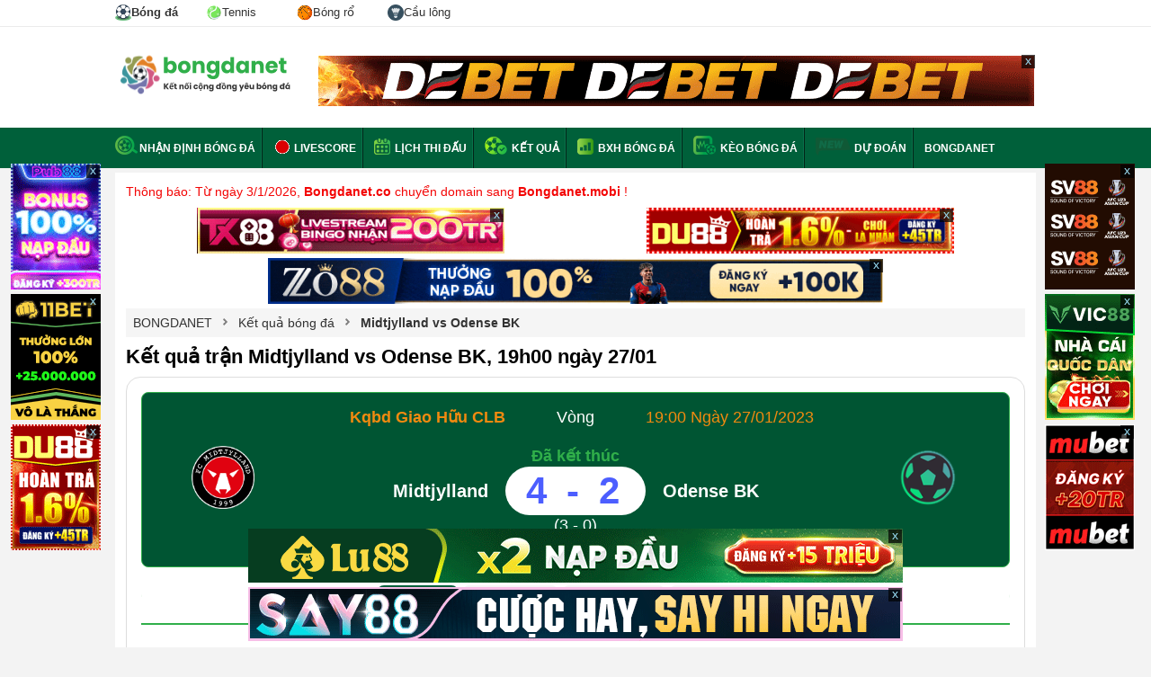

--- FILE ---
content_type: text/html; charset=UTF-8
request_url: https://bongdanet.mobi/ket-qua/midtjylland-vs-odense-bk-247363437
body_size: 11587
content:

<!DOCTYPE html>
<html lang="vi">

<head>
    <html xmlns="http://www.w3.org/1999/xhtml" lang="vi-VN">

    <head itemscope="" itemtype="http://schema.org/WebPage">
        <link rel="icon" href="/favicon.ico">
        <meta charset="UTF-8" />
        <meta content="width=device-width, initial-scale=1.0" name="viewport" />
        <title>Kết quả trận Midtjylland vs Odense BK, 19h00 ngày 27/01</title>
        <meta charset="UTF-8" />
        <meta name="description" content="Kết quả trận Midtjylland vs Odense BK hôm nay lúc 19h00 ngày 27/01 mới nhất.
         Cập nhật tỷ số bóng đá, diễn biến trận Midtjylland vs Odense BK tại Giao hữu CLB 2023 chính xác" />
        <meta name="keywords" content="kết quả Midtjylland vs Odense BK, tỷ số Midtjylland vs Odense BK, diễn biến Midtjylland vs Odense BK, kết quả bóng đá, kèo bóng đá" />
        <meta name="news_keywords" content="kết quả Midtjylland vs Odense BK, tỷ số Midtjylland vs Odense BK, diễn biến Midtjylland vs Odense BK, kết quả bóng đá, kèo bóng đá" />
		<meta name='dmca-site-verification' content='Ukk5YTB2amE3Rks1LzF6Ly9zMVJidz090' />
        <meta name="web1s" content="GkoyZnLQYSxWbpsZ0yYw" />
                    <link rel="canonical" href="https://bongdanet.mobi/ket-qua/midtjylland-vs-odense-bk-247363437" />
        
        
        
        
                    <meta name="robots" content="noindex, nofollow" />
            <meta name="Googlebot-News" content="noindex, nofollow" />
                <meta http-equiv="content-type" content="text/html;charset=UTF-8" />
        <meta http-equiv="content-language" content="vi" />
        <meta http-equiv="Cache-control" content="Public" />
        <meta http-equiv="X-UA-Compatible" content="IE=edge">
        <meta http-equiv="pragma" content="no-cache" />

        <!--Facebook-->
        <meta property="og:locale" content="vi_VN" />
        <meta property="og:site_name" content="bongdanet.mobi" />
        <meta property="og:title" content="" />
        <meta property="og:description" content="Kết quả trận Midtjylland vs Odense BK hôm nay lúc 19h00 ngày 27/01 mới nhất.
         Cập nhật tỷ số bóng đá, diễn biến trận Midtjylland vs Odense BK tại Giao hữu CLB 2023 chính xác" />
        <meta property="og:url" content="https://bongdanet.mobi/ket-qua/midtjylland-vs-odense-bk-247363437" />
        <meta property="og:image" content="" />
                <meta property="og:type" content="article" />
        <meta property="fb:app_id" content="462840048080852" />
        <meta property="fb:pages" content="224822495080927" />
                <link rel="shortcut icon" type="image/png" href="/themes/default/images/favicon.ico">
        <link rel="apple-touch-icon" href="/themes/default/images/apple-touch-icon.png" />
        <link rel="apple-touch-icon" sizes="57x57" href="/themes/default/images/apple-touch-icon-57x57.png" />
        <link rel="apple-touch-icon" sizes="72x72" href="/themes/default/images/apple-touch-icon-72x72.png" />
        <link rel="apple-touch-icon" sizes="76x76" href="/themes/default/images/apple-touch-icon-76x76.png" />
        <link rel="apple-touch-icon" sizes="114x114" href="/themes/default/images/apple-touch-icon-114x114.png" />
        <link rel="apple-touch-icon" sizes="120x120" href="/themes/default/images/apple-touch-icon-120x120.png" />
        <link rel="apple-touch-icon" sizes="144x144" href="/themes/default/images/apple-touch-icon-144x144.png" />
        <link rel="apple-touch-icon" sizes="152x152" href="/themes/default/images/apple-touch-icon-152x152.png" />
        <link rel="apple-touch-icon" sizes="180x180" href="/themes/default/images/apple-touch-icon-180x180.png" />

        <link rel="dns-prefetch" href="https://pagead2.googlesyndication.com">
        <link rel="dns-prefetch" href="https://gi-js.genieessp.com">
        <link rel="dns-prefetch" href="https://static.amcdn.vn">
        <link rel="dns-prefetch" href="https://media1.admicro.vn">
        <link rel="dns-prefetch" href="https://connect.facebook.net">
        <link rel="dns-prefetch" href="https://sb.scorecardresearch.com">
        <link rel="dns-prefetch" href="https://securepubads.g.doubleclick.net">
        <link rel="dns-prefetch" href="https://partner.googleadservices.com">
        <link rel="dns-prefetch" href="https://adservice.google.com.vn">
        <link rel="dns-prefetch" href="https://www.googletagservices.com">
        <link rel="dns-prefetch" href="https://securepubads.g.doubleclick.net">
        <link rel="dns-prefetch" href="https://www.google-analytics.com">
        <link rel="dns-prefetch" href="https://adservice.google.com.vn">
        <link rel="dns-prefetch" href="https://adservice.google.com">
        <link rel="dns-prefetch" href="https://s.adroll.com">

        <meta name="csrf-param" content="_csrf">
<meta name="csrf-token" content="VqSdXyNgqporAYpwgwPyVAXlKTmjdX-8xapIdf0lqkks1agGWi_krVFY2x3veYI4MJVLVsIRBdKS9R1GkxfOGQ==">
        <script type="text/javascript">
            var WAP_HOST_PATH = "/";
            var YII_CSRF_TOKEN = "VqSdXyNgqporAYpwgwPyVAXlKTmjdX-8xapIdf0lqkks1agGWi_krVFY2x3veYI4MJVLVsIRBdKS9R1GkxfOGQ==";
            var YII_CSRF_TOKEN_NAME = "_csrf";
        </script>

        
        <script type="application/ld+json">
			[{
			"@context": "http://schema.org",
			"@type" : "Organization",
			"name": "Bóng Đá NET",
			"url" : "https://bongdanet.mobi/",
			"logo"	: "https://bongdanet.mobi/img/bongdanet-logo.svg",
			"contactPoint": [
			{
			"@type": "ContactPoint",
			"telephone": "0816418617",
			"contactType": "customer service"
			}
			]
			},
			{
			"@context": "http://schema.org",
			"@type": "WebSite",
			"name": "bongdanet.mobi",
			"url": "https://bongdanet.mobi/",
			"sameAs": [
			"https://www.pinterest.com/bongdanetvietnam/",	
            "https://www.linkedin.com/in/bongdanet-mobi/",
			"https://twitter.com/bongdanetmobi",
			"https://note.com/bongdanet/",
			"https://www.twitch.tv/bongdanet_mobi/about",
			"https://bongdanetmobi.tumblr.com/",
			"https://www.flickr.com/people/bongdanetmobi/",
			"https://about.me/bongdanetmobi",
			"https://flipboard.com/@BongdaNET",
			"https://gab.com/bongdanet_mobi",
			"https://issuu.com/bongdanetmobi",
			"https://www.metooo.io/u/bongdanetmobi",
			"https://wakelet.com/@bongdanet",
			"https://sketchfab.com/bongdanetmobi",
			"https://band.us/band/89546242",
			"https://www.plurk.com/bongdanet_mobi",
			"https://gfycat.com/@bongdanetmobi",
			"http://uid.me/bongdanet",
			"https://bongdanetmobi.contently.com/",
			"https://folkd.com/user/bongdanetmobi",
			"https://linktr.ee/bongdanetmobi",
			"https://gitlab.pasteur.fr/bongdanetmobi",
			"https://dribbble.com/bongdanetmobi/about",
			"https://qiita.com/bongdanet"
			]
			},
			{
			"@context": "https://schema.org",
			"@type": "LocalBusiness",
			"name": "Bóng Đá NET - Kết nối cộng đồng yêu bóng đá",
			"image": "https://bongdanet.mobi/img/bongdanet-logo.svg",
			"@id": "https://bongdanet.mobi/",
			"url": "https://bongdanet.mobi/",
			"description":"Bóng đá NET - Bóng đá số dữ liệu. Bongdanet tỷ lệ, kết quả trực tuyến hôm nay mới nhất. Cập nhật data lịch thi đấu, nhận định, tỷ số, kèo trực tiếp bóng đá.",
			"telephone": "0816418617",
			"priceRange": "$$",
			"address": {
			"@type": "PostalAddress",
			"streetAddress": "454 Phan Huy Ích, Phường 12, Quận Gò Vấp, Thành phố Hồ Chí Minh",
			"addressLocality": "Thành Phố Hồ Chí Minh",
			"postalCode": "71420",
			"mainEntityOfPage":"https://goo.gl/maps/diUn4xvD1uMQZ7Bz8",
			"addressCountry": "VN"},
			"geo": {
			"@type": "GeoCoordinates",
			"latitude": 10.8430293,
			"longitude": 106.6372019
			},
			"openingHoursSpecification": {
			"@type": "OpeningHoursSpecification",
			"dayOfWeek": [
			"Monday",
			"Tuesday",
			"Wednesday",
			"Thursday",
			"Friday",
			"Saturday"
			],
			"opens": "00:00",
			"closes": "23:59"
			}
			}
			]
			</script>
               
        <!-- Global site tag (gtag.js) - Google Analytics -->
        <script async src="https://www.googletagmanager.com/gtag/js?id=UA-49332568-7"></script>
        <script>
            window.dataLayer = window.dataLayer || [];

            function gtag() {
                dataLayer.push(arguments);
            }
            gtag('js', new Date());

            gtag('config', 'UA-49332568-7');
        </script>
        <meta name="google-site-verification" content="o3WcyZk1lezJS6mm8nhV3xPvKPd8K5DYSSx1YVLZcCY" />
        <link href="/assets/936b168f/css/flags.css?v=1768363902" rel="stylesheet">
<link href="/assets/936b168f/css/style.css?v=1768363902" rel="stylesheet">
<link href="/assets/936b168f/css/custom.css?v=0.000482" rel="stylesheet">        <meta name="msvalidate.01" content="230699A792BC679E89AEAAB88AF4F14C" />
<meta name="p:domain_verify" content="94018375a1e59aa4ca6208a48b8197f2" />    </head>

<body cz-shortcut-listen="true" class="body-new">
        <div id="wapper-all-site">
        
<header id="header-pc">
    <div class="top-header">
        <div class="content-page">
            <div class="menu-header-tab">
                <a class="active" title="Bóng đá" href="/">
                    <img width="18" height="18px" src="/img/imenu-football.svg" alt="Bóng đá" />
                    <span>Bóng đá</span>
                </a>
                <a title="Tennis" href="/tennis">
                    <img width="18" height="18px" src="/img/imenu-tennis.svg" alt="Tennis" />
                    <span>Tennis</span>
                </a>
                <a title="Bóng rổ" href="/bong-ro">
                    <img width="18" height="18px" src="/img/imenu-basket.png" alt="Bóng rổ" />
                    <span>Bóng rổ</span>
                </a>
                <a title="Cầu lông" href="/cau-long">
                    <img width="18" height="18px" src="/img/imenu-bad.svg" alt="Cầu lông" />
                    <span>Cầu lông</span>
                </a>
            </div>
        </div>
    </div>
    <!--<div class="top-header">
        <div class="content-page">
            <ul class="list-page-top">
                <li class="first-page"><a href="/ket-qua-bong-da/ngoai-hang-anh"><span class="flag flag-gb"></span> Ngoại Hạng Anh</a></li>
                <li class="first-page"><a href="/ket-qua-bong-da/la-liga"><span class="flag flag-es"></span> La Liga</a></li>
                <li class="first-page"><a href="/ket-qua-bong-da/bundesliga"><span class="flag flag-de"></span> Bundesliga</a></li>
                <li class="first-page"><a href="/ket-qua-bong-da/cup-c1-chau-au"><span class="flag flag-european"></span> Cúp C1</a></li>
                <li class="first-page"><a href="/ket-qua-bong-da/cup-c2-chau-au"><span class="flag flag-european"></span> Cúp C2</a></li>
                <li class="first-page"><a href="/ket-qua-bong-da/v-league"><span class="flag flag-vn"></span> V-League</a></li>
            </ul>
            <div class="list-link-top-header" style="display: none;">
                <a class="link-text" href="#" rel="nofollow">Gửi bài nhanh</a>
                <span class="border-center-top">|</span>
                <a class="link-text" href="/dang-ky" rel="nofollow">Đăng ký</a>
                <span class="border-center-top">|</span>
                <a class="link-text" href="/dang-nhap" rel="nofollow">Đăng nhập</a>
                <span class="border-center-top">|</span>
                <a id="button_search" class="link-text search-icon" href="/tim-kiem.html?q=nhận%20định%20bóng%20đá" rel="nofollow">Tìm kiếm</a>
            </div>
        </div>
    </div> -->
    <div class="top-logo-header">
        <div class="content-page">
            <a href="/" class="logo" title="Báo bóng đá - Tin tức bóng đá hôm nay">
                <img src="/img/bongdanet-logo.svg" height="45" alt="Báo bóng đá - Tin tức bóng đá - Đọc báo bóng đá">
            </a>
            <div class="bg-top-header-right">
                        <div class="banner_ads-bdn" style="margin: 0 auto;overflow: hidden;text-align: center;width:800px;height:60px; " id="ads_banner_bdn_88">
            <div class="w-banner_ads-bd" style="display: inline-block;position: relative;margin: 0 auto;">
                <div class="banner_ads-bdn-button">
                    <span class="cbb" aria-hidden="true" onclick="$(this).parent().parent().hide()">
                        x
                    </span>
                </div>
                <div class="banner_ads-bdn-cofr" id="banner_ads-bdn-cofr88" style="width: 100%; height: 105px; position: absolute; color: rgb(4, 196, 255); cursor: pointer; font-size: 10px; font-weight: bold; z-index: 9999; background-color: rgb(255, 255, 255); text-align: center; display: none;">
                    <div style="width:100%;text-align:center; color:Black;">Bạn Muốn Tắt Quảng Cáo</div>
                    <button style="background-color:rgb(66,133,245);color: white;width: 100%;height: 30px;border-radius: 2px;border-style: none;margin: 10px auto;max-width: 200px;cursor: pointer;" onclick="$(this).parent().parent().parent().remove();">Có</button>
                    <button style="background-color:rgb(66,133,245);color: white;width: 100%;height: 30px;border-radius: 2px;border-style: none;margin: 0px auto;max-width: 200px;cursor: pointer;" onclick="$(this).parent().hide()">Không</button>
                </div>
                <a href="https://debet.me/?a=56555b936ee8c9394c2ff2bfacfb29f4&utm_source=bongdanetvn&utm_medium=pc-banner-a1-800x60&utm_campaign=cpd&utm_term=bong" target="_blank" rel="nofollow">
                    <img width="800" height="60" src="https://cdn.bongdanet.mobi/uploads/image/banner/debet_pc-banner-a1-800x60.gif" alt="Banner Bongdanet" class="img-adsBanner-bdn" style="max-width: 100%;width: auto;height: auto;vertical-align: top;" />
                </a>
            </div>
            <div class="clear"></div>
        </div>
                    </div>
        </div>
    </div>
</header>        <div class="menu-top-category">
    <div class="content-page">
        <ul class="list-menu-top">
            <li class="first-category">
                <a class="link-top" href="/nhan-dinh-bong-da">
                    <span class="sprite nhan-dinh"></span>Nhận định bóng đá
                </a>
            </li>
            <li>
                <a href="/livescore" class="link-top">
                    <span><img style="margin-bottom:-4px" alt="Livescore" alt="live score" src="/themes/default/images/live-score.gif"></span>
                    Livescore</a>
            </li>
            <li>
                <a href="/lich-thi-dau-bong-da" class="link-top"><span class="sprite calendar"></span> Lịch
                    thi đấu</a>
            </li>
            <li>
                <a href="/ket-qua-bong-da" class="link-top"><span class="sprite result"></span> Kết quả</a>
            </li>
            <li>
                <a href="/bang-xep-hang-bong-da" class="link-top"><span class="sprite standing"></span> BXH bóng đá</a>
            </li>
            <li>
                <a href="/keo-bong-da" class="link-top"><span class="sprite keo-bong-da"></span> Kèo bóng đá</a>
            </li>
            <li>
                <img class="blink_me" style="margin-bottom:-4px;height: 20px;" alt="Livescore 2023" src="/img/icons/new.svg">
                <a href="/sieu-may-tinh-du-doan-bong-da" class="link-top">Dự đoán</a>
            </li>
            <li>
                <a href="/" class="link-top">
                    BONGDANET
                </a>
            </li>
            <!-- <li class="dropdow-menu">
                <a href="#" class="link-top">Bóng đá</a>
                <ul class="child-menu">
                    <li class="active">
                        <a href="/">
                            <img width="18" height="18px" src="/img/imenu-football.svg" alt="Bóng đá" />
                            Bóng đá
                        </a>
                    </li>
                    <li >
                        <a href="/tennis/index">
                            <img width="18" height="18px" src="/img/imenu-tennis.svg" alt="tennis" />
                            Tennis
                        </a>
                    </li>
                    <li >
                        <a href="/basket/index">
                            <img width="18" height="18px" src="/img/imenu-basket.png" alt="Bóng rổ" />
                            Bống rổ
                        </a>
                    </li>
                </ul>
            </li> -->
        </ul>
    </div>
</div>
<!--<div class="text-chang-domain">-->
<!--    <div class="content-page" style="margin-top: 10px; color: red;">-->
<!--        <img width="18" height="12" src="/img/flag_vietnam.webp" alt="việt nam"> Từ 01/09/2023 Bongdanet.mobi đổi sang tên miền <strong>bongdanet.mobi</strong>-->
<!--    </div>-->
<!--</div>-->        <link href="/themes/default/css/lineup.min.css" rel="stylesheet" />
<div class="main-container pad12">
        <div class="news-content result-content">
        <p style="color: #f30505">Thông báo: Từ ngày 3/1/2026, <b>Bongdanet.co</b> chuyển domain sang <b>Bongdanet.mobi</b> !</p>
<div style="overflow:hidden;margin-top: 9px;">
	<div style="width:50%; float:left;">        <div class="banner_ads-bdn" style="margin: 0 auto;overflow: hidden;text-align: center;width:342px;height:51px; " id="ads_banner_bdn_89">
            <div class="w-banner_ads-bd" style="display: inline-block;position: relative;margin: 0 auto;">
                <div class="banner_ads-bdn-button">
                    <span class="cbb" aria-hidden="true" onclick="$(this).parent().parent().hide()">
                        x
                    </span>
                </div>
                <div class="banner_ads-bdn-cofr" id="banner_ads-bdn-cofr89" style="width: 100%; height: 105px; position: absolute; color: rgb(4, 196, 255); cursor: pointer; font-size: 10px; font-weight: bold; z-index: 9999; background-color: rgb(255, 255, 255); text-align: center; display: none;">
                    <div style="width:100%;text-align:center; color:Black;">Bạn Muốn Tắt Quảng Cáo</div>
                    <button style="background-color:rgb(66,133,245);color: white;width: 100%;height: 30px;border-radius: 2px;border-style: none;margin: 10px auto;max-width: 200px;cursor: pointer;" onclick="$(this).parent().parent().parent().remove();">Có</button>
                    <button style="background-color:rgb(66,133,245);color: white;width: 100%;height: 30px;border-radius: 2px;border-style: none;margin: 0px auto;max-width: 200px;cursor: pointer;" onclick="$(this).parent().hide()">Không</button>
                </div>
                <a href="https://tx88.top/?a=e2870a2617a053c1f9d0bbbd82b8aa6f&utm_source=bongdanetvn&utm_medium=pc-banner-a2-400x60&utm_campaign=cpd&utm_term=bong&referrer_domain=bongdanet.co" target="_blank" rel="nofollow">
                    <img width="342" height="51" src="https://cdn.bongdanet.mobi/uploads/image/400x60.gif" alt="Banner Bongdanet" class="img-adsBanner-bdn" style="max-width: 100%;width: auto;height: auto;vertical-align: top;" />
                </a>
            </div>
            <div class="clear"></div>
        </div>
        </div>
	<div style="width:50%; float:left;">        <div class="banner_ads-bdn" style="margin: 0 auto;overflow: hidden;text-align: center;width:342px;height:51px; " id="ads_banner_bdn_90">
            <div class="w-banner_ads-bd" style="display: inline-block;position: relative;margin: 0 auto;">
                <div class="banner_ads-bdn-button">
                    <span class="cbb" aria-hidden="true" onclick="$(this).parent().parent().hide()">
                        x
                    </span>
                </div>
                <div class="banner_ads-bdn-cofr" id="banner_ads-bdn-cofr90" style="width: 100%; height: 105px; position: absolute; color: rgb(4, 196, 255); cursor: pointer; font-size: 10px; font-weight: bold; z-index: 9999; background-color: rgb(255, 255, 255); text-align: center; display: none;">
                    <div style="width:100%;text-align:center; color:Black;">Bạn Muốn Tắt Quảng Cáo</div>
                    <button style="background-color:rgb(66,133,245);color: white;width: 100%;height: 30px;border-radius: 2px;border-style: none;margin: 10px auto;max-width: 200px;cursor: pointer;" onclick="$(this).parent().parent().parent().remove();">Có</button>
                    <button style="background-color:rgb(66,133,245);color: white;width: 100%;height: 30px;border-radius: 2px;border-style: none;margin: 0px auto;max-width: 200px;cursor: pointer;" onclick="$(this).parent().hide()">Không</button>
                </div>
                <a href="https://du88.club/?a=2c081ab1aaea3c874169e319f3c25e86&utm_source=bongdanetvn&utm_medium=pc-banner-a3-400x60&utm_campaign=cpd&utm_term=bong&referrer_domain=bongdanet.co" target="_blank" rel="nofollow">
                    <img width="342" height="51" src="https://cdn.bongdanet.mobi/uploads/image/banner/400x60-cpd-du-codenammoi.gif" alt="Banner Bongdanet" class="img-adsBanner-bdn" style="max-width: 100%;width: auto;height: auto;vertical-align: top;" />
                </a>
            </div>
            <div class="clear"></div>
        </div>
        </div>
</div>
        <div class="banner_ads-bdn" style="margin: 0 auto;overflow: hidden;text-align: center;width:685px;height:51px; " id="ads_banner_bdn_91">
            <div class="w-banner_ads-bd" style="display: inline-block;position: relative;margin: 0 auto;">
                <div class="banner_ads-bdn-button">
                    <span class="cbb" aria-hidden="true" onclick="$(this).parent().parent().hide()">
                        x
                    </span>
                </div>
                <div class="banner_ads-bdn-cofr" id="banner_ads-bdn-cofr91" style="width: 100%; height: 105px; position: absolute; color: rgb(4, 196, 255); cursor: pointer; font-size: 10px; font-weight: bold; z-index: 9999; background-color: rgb(255, 255, 255); text-align: center; display: none;">
                    <div style="width:100%;text-align:center; color:Black;">Bạn Muốn Tắt Quảng Cáo</div>
                    <button style="background-color:rgb(66,133,245);color: white;width: 100%;height: 30px;border-radius: 2px;border-style: none;margin: 10px auto;max-width: 200px;cursor: pointer;" onclick="$(this).parent().parent().parent().remove();">Có</button>
                    <button style="background-color:rgb(66,133,245);color: white;width: 100%;height: 30px;border-radius: 2px;border-style: none;margin: 0px auto;max-width: 200px;cursor: pointer;" onclick="$(this).parent().hide()">Không</button>
                </div>
                <a href="https://zo88.vip/?a=c6bdcfb4cec4eddc96a04d6b3d5c3291&utm_source=bongdanetvn&utm_medium=pc-banner-a4-800x60&utm_campaign=cpd&utm_term=bong" target="_blank" rel="nofollow">
                    <img width="685" height="51" src="https://cdn.bongdanet.mobi/uploads/image/banner/800x60-4-ezgif.com-optimize.gif" alt="Banner Bongdanet" class="img-adsBanner-bdn" style="max-width: 100%;width: auto;height: auto;vertical-align: top;" />
                </a>
            </div>
            <div class="clear"></div>
        </div>
                <div class="" style="position: relative;">
            <section class="clearfix content_box_home">
                    <div class="breadcumbs">
                    <div>
                <a href="/" title="BONGDANET">
                                            <span>BONGDANET</span>
                                    </a>
            </div>
            <span class="sprite arrow-breadcumbs"></span>                        <div>
                <a href="/ket-qua-bong-da" title="Kết quả bóng đá">
                                            <span>Kết quả bóng đá</span>
                                    </a>
            </div>
            <span class="sprite arrow-breadcumbs"></span>                        <div>
                <a href="https://bongdanet.mobi/ket-qua/midtjylland-vs-odense-bk-247363437" title="Midtjylland vs Odense BK">
                                                                        <!-- <h1 style="display: inherit;font-weight: bold">Midtjylland vs Odense BK</h1> -->
                                                    <strong>Midtjylland vs Odense BK</strong>
                                                            </a>
            </div>
                            </div>
                <div class="clear"></div>
            </section>
            <div class="content-list-live">
                <h1>Kết quả trận Midtjylland vs Odense BK, 19h00 ngày 27/01</h1>
            </div>

            <section class="clearfix content_box_detail">
                <div class="match-detail-boxinfo">
    <div class="boxinfo-row">
        <div class="boxinfo-item first-row-item text-right bold-text">
            <a class="first-row-item" href="/ket-qua-bong-da/giao-huu-quoc-te">Kqbd Giao hữu CLB</a>
        </div>
        <div class="boxinfo-center first-row-center">Vòng </div>
        <div class="boxinfo-item first-row-item text-left">
            19:00 ngày 27/01/2023        </div>
    </div>
    <div class="boxinfo-row">
        <div class="boxinfo-item second-row-item">
            <img title="Midtjylland" alt="Midtjylland"
                 class="team-logo team-logo-home" src="https://cdn.bongdanet.mobi//Image/team/images/238/1grja8zvzwr.png" onerror="this.src='/themes/default/images/fc-icon-default.png'" />
            <strong id="home-name-247363437" class="teamName team-name-home">
                Midtjylland                            </strong>
        </div>
        <div class="boxinfo-center second-row-center">
                            <span class="boxinfo-minute">Đã kết thúc</span>
                        <strong class="match-score">
                                <span id="match-id-247363437-home-goal">
                                    4                                </span>
                -
                <span id="match-id-247363437-away-goal">
                                    2                                </span>
            </strong>
                        <span class="match-score-half">(3 - 0)</span>
        </div>
        <div class="boxinfo-item second-row-item text-right">
            <strong id="away-name-247363437" class="teamName team-name-away">
                Odense BK                            </strong>
            <img title="Odense BK" alt="Odense BK"
                 class="team-logo team-logo-away" src="https://cdn.bongdanet.mobi//Image/team/images/229/1kenbmf5q20.png" onerror="this.src='/themes/default/images/fc-icon-default.png'" />
        </div>
    </div>
	<div class="row">
                	</div>
    <div class="boxinfo-row">
        <div class="boxinfo-item third-row-item text-right">
            Địa điểm: SAS Arena        </div>
        <div class="boxinfo-center third-row-center"></div>
        <div class="boxinfo-item third-row-item text-left">
            Thời tiết: Trong lành, -1℃～0℃        </div>
    </div>
</div><div class="match-tabs">
        <a class="match-tab-link load-link active" data-tab="match-tab-main" data-id="1" href="javascript:void(0);">Chi tiết</a>
    <a class="match-tab-link load-link" data-tab="match-tab-anlytics" data-id="2" href="javascript:void(0);">Phân tích</a>
    <a class="match-tab-link load-link" data-tab="match-tab-odds" data-id="3" href="javascript:void(0);">So sánh TL</a>
    <a class="match-tab-link load-link" data-tab="match-tab-player" data-id="4" href="javascript:void(0);">TK cầu thủ</a>
</div>
                <img class="loading-image" style="display: none; margin: 30px auto;" alt="loading" src="/themes/default/images/loading.gif" />
                <div id="match-detail-show" class="match-tab-main match-tab-data">
    <h2 class="section-title mt-20" style="padding: 0;">
    <a style="font-size: 15px;text-transform: uppercase;line-height: 20px;border-left: 5px solid #ce2b37;padding-left: 5px;" href="/ket-qua-bong-da/giao-huu-quoc-te">
    Giao hữu CLB</a>
</h2>
<ul class="league-matches match-detail">
    <li class="match-row lo-match">
        <span class="flag flag-se"></span>&nbsp;
        <a href="/ket-qua-bong-da/giao-huu-quoc-te"><strong>Kqbd Giao hữu CLB mới nhất</strong></a>
    </li>
</ul>

<p style="margin-top: 10px;line-height: 21px;">Bóng đá net - <a style="color: #04903f;" href="https://bongdanet.mobi/">Bóng đá số</a> cập nhật tỷ số <strong>Kết quả bóng đá Midtjylland vs Odense BK</strong> hôm nay ngày 27/01/2023 lúc 19:00 chuẩn xác mới nhất. Xem diễn biến trực tiếp lịch thi đấu - Bảng xếp hạng - Tỷ lệ bóng đá - Kqbd Midtjylland vs Odense BK tại Giao hữu CLB 2026.</p>
<p style="margin-top: 10px;line-height: 21px;">Cập nhật nhanh chóng <a style="color: #04903f;" href="/ket-qua-bong-da">kqbd trực tiếp</a> của hơn 1000+++ giải đấu HOT trên thế giới. Xem ngay diễn biến <strong>kết quả Midtjylland vs Odense BK</strong> hôm nay chính xác nhất tại đây.</p>
            
<h2 class="section-title mt-20">Diễn biến - Kết quả Midtjylland vs Odense BK</h2>
<div class="listing-match" cellpadding="4" cellspacing="0" width="100%" style="border: 1px solid #E0E0E0;">
    <div class="table">
                    <div class="tr row-header">
                <div class="td text-right" style="width: 45%;">
                    <strong class="team-name">Midtjylland</strong>
                    <img alt="Midtjylland" src="https://cdn.bongdanet.mobi//Image/team/images/238/1grja8zvzwr.png" width="24" height="24">
                </div>
                <div class="td text-center" style="width: 10%;">Phút</div>
                <div class="td text-left" style="width: 45%;">
                    <img alt="Odense BK" src="https://cdn.bongdanet.mobi//Image/team/images/229/1kenbmf5q20.png" width="24" height="24">
                    <strong class="team-name">Odense BK</strong>
                </div>
            </div>
                            <div class="tr">
                    <div class="td home-event" style="width: 45%;">
                                                    <span style="display: inline-block; max-width: 90%;">
                                Olsson <span style="color: #FFFFFF; padding: 2px 4px; background: #4C5EFF; border-radius: 3px; display: inline-block;">1 - 0</span>                            </span>
                            <img alt="match goal" src="/img/match-events/goal.png">                                            </div>
                    <div class="td text-center minute-event" style="width: 10%;">
                        20'                    </div>
                    <div class="td away-event" style="width: 45%;">
                                            </div>
                </div>
                            <div class="tr">
                    <div class="td home-event" style="width: 45%;">
                                                    <span style="display: inline-block; max-width: 90%;">
                                Heiselberg <span style="color: #FFFFFF; padding: 2px 4px; background: #4C5EFF; border-radius: 3px; display: inline-block;">2 - 0</span>                            </span>
                            <img alt="match goal" src="/img/match-events/goal.png">                                            </div>
                    <div class="td text-center minute-event" style="width: 10%;">
                        31'                    </div>
                    <div class="td away-event" style="width: 45%;">
                                            </div>
                </div>
                            <div class="tr">
                    <div class="td home-event" style="width: 45%;">
                                                    <span style="display: inline-block; max-width: 90%;">
                                Heiselberg <span style="color: #FFFFFF; padding: 2px 4px; background: #4C5EFF; border-radius: 3px; display: inline-block;">3 - 0</span>                            </span>
                            <img alt="match goal" src="/img/match-events/goal.png">                                            </div>
                    <div class="td text-center minute-event" style="width: 10%;">
                        43'                    </div>
                    <div class="td away-event" style="width: 45%;">
                                            </div>
                </div>
                            <div class="tr">
                    <div class="td home-event" style="width: 45%;">
                                                    <span style="display: inline-block; max-width: 90%;">
                                Isaksen <span style="color: #FFFFFF; padding: 2px 4px; background: #4C5EFF; border-radius: 3px; display: inline-block;">4 - 0</span>                            </span>
                            <img alt="match goal" src="/img/match-events/goal.png">                                            </div>
                    <div class="td text-center minute-event" style="width: 10%;">
                        60'                    </div>
                    <div class="td away-event" style="width: 45%;">
                                            </div>
                </div>
                            <div class="tr">
                    <div class="td home-event" style="width: 45%;">
                                            </div>
                    <div class="td text-center minute-event" style="width: 10%;">
                        112'                    </div>
                    <div class="td away-event" style="width: 45%;">
                                                    <img alt="match goal" src="/img/match-events/goal.png">                            <span style="display: inline-block; max-width: 90%;">
                                <span style="color: #FFFFFF; padding: 2px 4px; background: #4C5EFF; border-radius: 3px; display: inline-block;">4 - 1</span>                             </span>
                                            </div>
                </div>
                            <div class="tr">
                    <div class="td home-event" style="width: 45%;">
                                            </div>
                    <div class="td text-center minute-event" style="width: 10%;">
                        117'                    </div>
                    <div class="td away-event" style="width: 45%;">
                                                    <img alt="match goal" src="/img/match-events/goal.png">                            <span style="display: inline-block; max-width: 90%;">
                                <span style="color: #FFFFFF; padding: 2px 4px; background: #4C5EFF; border-radius: 3px; display: inline-block;">4 - 2</span>                             </span>
                                            </div>
                </div>
                        </div>
    <div class="listing-match-note-wrap">
        <div class="listing-match-note">
            <p class="wrap-note-item">
                <span class="listing-match-note-item">
                    <img alt="match goal" src="/img/match-events/goal.png">
                    Bàn thắng
                </span>
                <span class="listing-match-note-item">
                    <img alt="match pen" src="/img/match-events/pen.png">
                    Phạt đền
                </span>
                <span class="listing-match-note-item">
                    <img alt="match hong pen" src="/img/match-events/hong-pen.png">
                    Hỏng phạt đền
                </span>
                <span class="listing-match-note-item">
                    <img alt="match phan luoi" src="/img/match-events/phan-luoi.png">
                    Phản lưới nhà
                </span>
                <!--                <span class="listing-match-note-item">-->
                <!--                                            <img src="/img/match-events/phat-goc.png">-->
                <!--                                            Phạt góc-->
                <!--                                        </span>-->
                <!--                <span class="listing-match-note-item">-->
                <!--                                            <img alt="match whistle" src="/img/match-events/whistle.png">-->
                <!--                                            Thổi còi-->
                <!--                                        </span>-->
                <!--                <span class="listing-match-note-item">-->
                <!--                    <img alt="match foul" src="/img/match-events/foul.png">-->
                <!--                    Phạm lỗi-->
                <!--                </span>-->
                <span class="listing-match-note-item">
                    <img alt="match yellow.png" src="/img/match-events/yellow.png">
                    Thẻ vàng
                </span>
                <span class="listing-match-note-item">
                    <img alt="match red" src="/img/match-events/red.png">
                    Thẻ đỏ
                </span>
                <span class="listing-match-note-item">
                    <img alt="match change" src="/img/match-events/change.png">
                    Thay người
                </span>
                <span class="listing-match-note-item">
                    <img alt="match var" src="/img/match-events/var.png">
                    Check Var
                </span>
                <!--                <span class="listing-match-note-item">-->
                <!--                                            <img src="/img/match-events/them-gio.png">-->
                <!--                                            Thêm giờ-->
                <!--                                        </span>-->
                <!--                <span class="listing-match-note-item">-->
                <!--                                            <img alt="match bu gio" src="/img/match-events/bu-gio.png">-->
                <!--                                            Bù giờ-->
                <!--                                        </span>-->
            </p>
        </div>
    </div>
</div><h2 class="section-title mt-20">Thống kê kỹ thuật Midtjylland VS Odense BK</h2>
<div class="listing-match" cellpadding="4" cellspacing="0" width="100%" border="0">
    <div class="table">
        </div>
        <div class="table">
            <div class="tr">
                <div class="td" colspan="5">
                    <div class="no-data text-center">Chưa có bảng thống kê số liệu trận đấu !
                    </div>
                </div>
            </div>
        </div>
    </div>
    <div class="line-up-text">
        <h3 class="section-title mt-20">Đội hình xuất phát</h3>
        <div class="no-data text-center mt-10">
            Chưa có thông tin đội hình ra sân !
        </div>
    </div>
<h3 class="section-title mt-20">Dữ liệu đội bóng:Midtjylland vs Odense BK</h3>
<div class="match-team-stats-wrap">
    <div class="match-team-stats">
        <div class="team-stats-header">
            <span class="team-stats-home">Chủ</span>
            <span class="team-stats-center">3 trận gần nhất</span>
            <span class="team-stats-away">Khách</span>
        </div>
        <div class="team-stats-body">
                            <div class="team-stats-item">
                    <span class="team-stats-home">3.33</span>
                    <span class="team-stats-center">Bàn thắng</span>
                    <span class="team-stats-away">
                        3.33                    </span>
                </div>
                            <div class="team-stats-item">
                    <span class="team-stats-home">1.33</span>
                    <span class="team-stats-center">Bàn thua</span>
                    <span class="team-stats-away">
                        2                    </span>
                </div>
                            <div class="team-stats-item">
                    <span class="team-stats-home">4.33</span>
                    <span class="team-stats-center">Sút trúng cầu môn</span>
                    <span class="team-stats-away">
                        7.67                    </span>
                </div>
                            <div class="team-stats-item">
                    <span class="team-stats-home">16.33</span>
                    <span class="team-stats-center">Phạm lỗi</span>
                    <span class="team-stats-away">
                        13.33                    </span>
                </div>
                            <div class="team-stats-item">
                    <span class="team-stats-home">5</span>
                    <span class="team-stats-center">Phạt góc</span>
                    <span class="team-stats-away">
                        6.33                    </span>
                </div>
                            <div class="team-stats-item">
                    <span class="team-stats-home">59.33%</span>
                    <span class="team-stats-center">Kiểm soát bóng</span>
                    <span class="team-stats-away">
                        55.67%                    </span>
                </div>
                            <div class="team-stats-item">
                    <span class="team-stats-home">1</span>
                    <span class="team-stats-center">Thẻ vàng</span>
                    <span class="team-stats-away">
                        1.67                    </span>
                </div>
                    </div>
    </div>
    <div class="match-team-stats">
        <div class="team-stats-header">
            <span class="team-stats-home">Chủ</span>
            <span class="team-stats-center">10 trận gần nhất</span>
            <span class="team-stats-away">Khách</span>
        </div>
        <div class="team-stats-body">
                            <div class="team-stats-item">
                    <span class="team-stats-home">2.8</span>
                    <span class="team-stats-center">Bàn thắng</span>
                    <span class="team-stats-away">
                        2.3                    </span>
                </div>
                            <div class="team-stats-item">
                    <span class="team-stats-home">1.4</span>
                    <span class="team-stats-center">Bàn thua</span>
                    <span class="team-stats-away">
                        1.4                    </span>
                </div>
                            <div class="team-stats-item">
                    <span class="team-stats-home">4.9</span>
                    <span class="team-stats-center">Sút trúng cầu môn</span>
                    <span class="team-stats-away">
                        6.3                    </span>
                </div>
                            <div class="team-stats-item">
                    <span class="team-stats-home">16.6</span>
                    <span class="team-stats-center">Phạm lỗi</span>
                    <span class="team-stats-away">
                        10.8                    </span>
                </div>
                            <div class="team-stats-item">
                    <span class="team-stats-home">6.4</span>
                    <span class="team-stats-center">Phạt góc</span>
                    <span class="team-stats-away">
                        5.9                    </span>
                </div>
                            <div class="team-stats-item">
                    <span class="team-stats-home">57.3%</span>
                    <span class="team-stats-center">Kiểm soát bóng</span>
                    <span class="team-stats-away">
                        52.3%                    </span>
                </div>
                            <div class="team-stats-item">
                    <span class="team-stats-home">2.4</span>
                    <span class="team-stats-center">Thẻ vàng</span>
                    <span class="team-stats-away">
                        1.4                    </span>
                </div>
                    </div>
    </div>
</div>
<h3 class="section-title mt-20">Thống kê HT/FT (2 mùa giải gần đây)</h3>
<div class="seasons-stats-wrap">
    <div class="season-stats-header">
        <div class="header-empty">
        </div>
        <div class="header-team">
            <span class="stats-team-name home-stats">
                Midtjylland (4trận)            </span>
            <div class="stats-team-ha-header">
                <span class="stats-team-ha">Chủ</span>
                <span class="stats-team-ha">Khách</span>
            </div>
        </div>
        <div class="header-team">
            <span class="stats-team-name away-stats">
                Odense BK (2trận)            </span>
            <div class="stats-team-ha-header">
                <span class="stats-team-ha">Chủ</span>
                <span class="stats-team-ha">Khách</span>
            </div>
        </div>
    </div>
    <div class="season-stats-body">
                    <div class="season-stats-item">
                <div class="stats-key">
                    HT-T/FT-T                </div>
                <div class="stats-val">
                    1                </div>
                <div class="stats-val">
                    0                </div>
                <div class="stats-val">
                    2                </div>
                <div class="stats-val">
                    0                </div>
            </div>
                    <div class="season-stats-item">
                <div class="stats-key">
                    HT-H/FT-T                </div>
                <div class="stats-val">
                    0                </div>
                <div class="stats-val">
                    0                </div>
                <div class="stats-val">
                    0                </div>
                <div class="stats-val">
                    0                </div>
            </div>
                    <div class="season-stats-item">
                <div class="stats-key">
                    HT-B/FT-T                </div>
                <div class="stats-val">
                    0                </div>
                <div class="stats-val">
                    0                </div>
                <div class="stats-val">
                    0                </div>
                <div class="stats-val">
                    0                </div>
            </div>
                    <div class="season-stats-item">
                <div class="stats-key">
                    HT-T/FT-H                </div>
                <div class="stats-val">
                    0                </div>
                <div class="stats-val">
                    0                </div>
                <div class="stats-val">
                    0                </div>
                <div class="stats-val">
                    0                </div>
            </div>
                    <div class="season-stats-item">
                <div class="stats-key">
                    HT-H/FT-H                </div>
                <div class="stats-val">
                    0                </div>
                <div class="stats-val">
                    1                </div>
                <div class="stats-val">
                    0                </div>
                <div class="stats-val">
                    0                </div>
            </div>
                    <div class="season-stats-item">
                <div class="stats-key">
                    HT-B/FT-H                </div>
                <div class="stats-val">
                    0                </div>
                <div class="stats-val">
                    1                </div>
                <div class="stats-val">
                    0                </div>
                <div class="stats-val">
                    0                </div>
            </div>
                    <div class="season-stats-item">
                <div class="stats-key">
                    HT-T/FT-B                </div>
                <div class="stats-val">
                    0                </div>
                <div class="stats-val">
                    0                </div>
                <div class="stats-val">
                    0                </div>
                <div class="stats-val">
                    0                </div>
            </div>
                    <div class="season-stats-item">
                <div class="stats-key">
                    HT-H/FT-B                </div>
                <div class="stats-val">
                    0                </div>
                <div class="stats-val">
                    1                </div>
                <div class="stats-val">
                    0                </div>
                <div class="stats-val">
                    0                </div>
            </div>
                    <div class="season-stats-item">
                <div class="stats-key">
                    HT-B/FT-B                </div>
                <div class="stats-val">
                    0                </div>
                <div class="stats-val">
                    0                </div>
                <div class="stats-val">
                    0                </div>
                <div class="stats-val">
                    0                </div>
            </div>
            </div>
</div>
</div>
</div>                <div class="match-tab-data match-tab-player">
    </div>            </section>
        </div>
    </div>
</div>
        
<div class="clear"></div>
<div class="list-link-footer content-page">
            <div id="zone-footer-tags">
            <div class="content-link-footer">
                <b>Đối tác liên kết:</b>
                                    <a   href="/nhan-dinh-bong-da">Nhận định bóng đá Net</a>
                                                        | <a   href="/ket-qua-bong-da">Kqbd trực tuyến</a>
                                                        | <a   href="/keo-bong-da">Kèo nhà cái 5</a>
                                                        | <a   href="/top-nha-cai-uy-tin">Nhà cái uy tín</a>
                                                        | <a   href="/livescore">Tỷ số trực tuyến</a>
                                                        | <a   href="/lich-thi-dau-bong-da">Lịch bóng đá hôm nay</a>
                                                        | <a   href="/keo-phat-goc">Kèo phạt góc nhà cái</a>
                                                        | <a   href="/sieu-may-tinh-du-doan-bong-da">Máy tính dự đoán bóng đá</a>
                                                        | <a   href="/tin-tuc-bong-da">Tin tức bóng đá 24h</a>
                                                        | <a   href="/rss/nhan-dinh-bong-da.rss">RSS Nhận định</a>
                                                        | <a   href="/tennis">Kết quả tennis hôm nay</a>
                                                        | <a   href="/bong-ro">Kết quả bóng rổ</a>
                                                        | <a   href="/cau-long">Kết quả cầu lông</a>
                                                        | <a   href="/ket-qua-bong-da/u23-chau-a">Kqbd U23 Châu Á</a>
                                                        | <a   href="/keo-bong-da/u23-chau-a">Kèo chung kết U23 Châu Á 2026</a>
                                                </div>
        </div>
    </div>
<div class="info" style="padding-bottom: 170px;">
    <div class="content-page">
        <div class="clear"></div>
                <div class="clear"></div>
        <div class="content-logo-emobi">
            <p class="text-high-light-footer">Copyright 2023 © bongdanet.mobi</p>
            <p class="text-high-light-footer">
                <a href="/gioi-thieu" rel="nofollow" class="text-high-light-footer">Giới thiệu</a> - <a rel="nofollow" href="/lien-he" class="text-high-light-footer">Liên hệ</a>
                - <a href="/dieu-khoan-su-dung" rel="nofollow" class="text-high-light-footer">Điều khoản sử dụng</a> - <a rel="nofollow" href="/bao-mat" class="text-high-light-footer">Chính sách bảo mật</a>
            </p>
            <div class="list-button-footer">
                <div class="text-center">
                    <a rel="nofollow" href="//www.dmca.com/Protection/Status.aspx?ID=1570c2c0-8f23-452c-806e-99f684a45daa" title="DMCA.com Protection Status" class="dmca-badge"> <img src="https://images.dmca.com/Badges/_dmca_premi_badge_4.png?ID=1570c2c0-8f23-452c-806e-99f684a45daa" alt="DMCA.com Protection Status" /></a>
                    <script async src="https://images.dmca.com/Badges/DMCABadgeHelper.min.js"> </script>
                </div>
                <div>
                    <div itemscope="" itemtype="http://schema.org/Organization">
                        <p itemprop="address" itemscope="" itemtype="http://schema.org/PostalAddress"><a target="_blank" rel="nofollow" href="https://www.google.com/maps/place/BongdaNET/@10.8430293,106.6393959,15z/data=!4m6!3m5!1s0x3175297c58b2c067:0xe8af2b2dc30aecba!8m2!3d10.8430293!4d106.6393959!16s%2Fg%2F11stnwc66_?hl=vi">Địa chỉ: <span itemprop="streetAddress">454 Phan Huy Ích</span>, <span itemprop="addressLocality">Phường 12, Quận Gò Vấp, Thành phố Hồ Chí Minh</span></a> </p>
                    </div>
                    <p>Website: https://bongdanet.mobi</p>
                    <p>Copyright 2023 © bongdanet.mobi</p>
                    <p>Số điện thoại: 0822889972</p>
                    <p><strong>Quảng cáo: (site full, ko nhận thêm qc, cẩn thận lừa đảo)</strong> </p>
                    <p style="font-weight: bold;color: #ff0000">Cẩn thận các nick giả mạo, đặt tên tương tự</p>
                    <p>Chịu trách nhiệm nội dung: Ông Hoàng Ngọc</p>
                    <p>Bongdanet.mobi là chuyên trang tin tức bóng đá thuộc quản lý của Công ty cổ phần Truyền thông & Công nghệ BongdaNET
                    </p>
                    <p>
                        <a rel="nofollow" target="_blank" href="https://www.pinterest.com/bongdanetvietnam/"><img alt="Pinterest" height="20" src="/img/pinterest.png" /></a> <a rel="nofollow" target="_blank" href="https://www.linkedin.com/in/bongdanet-mobi/"><img alt="Linkedin" width="20" height="20" src="/img/icon_linker.png" /></a>
                        
                        <a rel="nofollow" target="_blank" href="https://www.facebook.com/BongdanetVietnam"><img alt="facebook" height="20" src="/img/facebook.png" /></a>
                    </p>
                </div>
                <div>
                    <p><b>Liên hệ quảng cáo: bongdanet.mobi</b></p>
                </div>
            </div>
        </div>
    </div>
    <div class="clear"></div>
</div>
<div class="ads-pc ads ads-c1 text-center" style="position: fixed; left: 50%; transform: translateX(-50%); bottom: 2px; width: 100%; max-width: 728px;">
            <div class="banner_ads-bdn" style="margin: 0 auto;overflow: hidden;text-align: center;width:728px;height:60px; " id="ads_banner_bdn_111">
            <div class="w-banner_ads-bd" style="display: inline-block;position: relative;margin: 0 auto;">
                <div class="banner_ads-bdn-button">
                    <span class="cbb" aria-hidden="true" onclick="$(this).parent().parent().hide()">
                        x
                    </span>
                </div>
                <div class="banner_ads-bdn-cofr" id="banner_ads-bdn-cofr111" style="width: 100%; height: 105px; position: absolute; color: rgb(4, 196, 255); cursor: pointer; font-size: 10px; font-weight: bold; z-index: 9999; background-color: rgb(255, 255, 255); text-align: center; display: none;">
                    <div style="width:100%;text-align:center; color:Black;">Bạn Muốn Tắt Quảng Cáo</div>
                    <button style="background-color:rgb(66,133,245);color: white;width: 100%;height: 30px;border-radius: 2px;border-style: none;margin: 10px auto;max-width: 200px;cursor: pointer;" onclick="$(this).parent().parent().parent().remove();">Có</button>
                    <button style="background-color:rgb(66,133,245);color: white;width: 100%;height: 30px;border-radius: 2px;border-style: none;margin: 0px auto;max-width: 200px;cursor: pointer;" onclick="$(this).parent().hide()">Không</button>
                </div>
                <a href="https://lu88.pro/khuyen-mai/vqmm/?i=lu0a0002015&utm_source=bongdanetvn&utm_medium=pc-banner-c1-728x60&utm_campaign=cpd&utm_term=bong&referrer_domain=bongdanet.co" target="_blank" rel="nofollow">
                    <img width="728" height="60" src="https://cdn.bongdanet.mobi/uploads/image/728x60.gif" alt="Banner Bongdanet" class="img-adsBanner-bdn" style="max-width: 100%;width: auto;height: auto;vertical-align: top;" />
                </a>
            </div>
            <div class="clear"></div>
        </div>
                    <div class="banner_ads-bdn" style="margin: 0 auto;overflow: hidden;text-align: center;width:728px;height:60px; " id="ads_banner_bdn_112">
            <div class="w-banner_ads-bd" style="display: inline-block;position: relative;margin: 0 auto;">
                <div class="banner_ads-bdn-button">
                    <span class="cbb" aria-hidden="true" onclick="$(this).parent().parent().hide()">
                        x
                    </span>
                </div>
                <div class="banner_ads-bdn-cofr" id="banner_ads-bdn-cofr112" style="width: 100%; height: 105px; position: absolute; color: rgb(4, 196, 255); cursor: pointer; font-size: 10px; font-weight: bold; z-index: 9999; background-color: rgb(255, 255, 255); text-align: center; display: none;">
                    <div style="width:100%;text-align:center; color:Black;">Bạn Muốn Tắt Quảng Cáo</div>
                    <button style="background-color:rgb(66,133,245);color: white;width: 100%;height: 30px;border-radius: 2px;border-style: none;margin: 10px auto;max-width: 200px;cursor: pointer;" onclick="$(this).parent().parent().parent().remove();">Có</button>
                    <button style="background-color:rgb(66,133,245);color: white;width: 100%;height: 30px;border-radius: 2px;border-style: none;margin: 0px auto;max-width: 200px;cursor: pointer;" onclick="$(this).parent().hide()">Không</button>
                </div>
                <a href="https://say88.net/?a=82fdb589f654517a4b887fc09b8e08d2&utm_source=bongdanetvn&utm_medium=pc-banner-c2-728x60&utm_campaign=cpd&utm_term=bong" target="_blank" rel="nofollow">
                    <img width="728" height="60" src="https://cdn.bongdanet.mobi/uploads/image/banner/say88_pc-banner-c2-728x60.gif" alt="Banner Bongdanet" class="img-adsBanner-bdn" style="max-width: 100%;width: auto;height: auto;vertical-align: top;" />
                </a>
            </div>
            <div class="clear"></div>
        </div>
        </div>
<div class="content-page">
    <div class=" ads-pc" style="position:fixed;top:182px;left:50%;margin-left:522px">
                <div class="banner_ads-bdn" style="margin: 0 auto;overflow: hidden;text-align: center; " id="ads_banner_bdn_108">
            <div class="w-banner_ads-bd" style="display: inline-block;position: relative;margin: 0 auto;">
                <div class="banner_ads-bdn-button">
                    <span class="cbb" aria-hidden="true" onclick="$(this).parent().parent().hide()">
                        x
                    </span>
                </div>
                <div class="banner_ads-bdn-cofr" id="banner_ads-bdn-cofr108" style="width: 100%; height: 105px; position: absolute; color: rgb(4, 196, 255); cursor: pointer; font-size: 10px; font-weight: bold; z-index: 9999; background-color: rgb(255, 255, 255); text-align: center; display: none;">
                    <div style="width:100%;text-align:center; color:Black;">Bạn Muốn Tắt Quảng Cáo</div>
                    <button style="background-color:rgb(66,133,245);color: white;width: 100%;height: 30px;border-radius: 2px;border-style: none;margin: 10px auto;max-width: 200px;cursor: pointer;" onclick="$(this).parent().parent().parent().remove();">Có</button>
                    <button style="background-color:rgb(66,133,245);color: white;width: 100%;height: 30px;border-radius: 2px;border-style: none;margin: 0px auto;max-width: 200px;cursor: pointer;" onclick="$(this).parent().hide()">Không</button>
                </div>
                <a href="https://sv88.me/?a=32129cb8bf2a1d165e57e95dcd38d28f&utm_source=bongdanetvn&utm_medium=pc-banner-f4-100x140&utm_campaign=cpd&utm_term=bong" target="_blank" rel="nofollow">
                    <img   src="https://cdn.bongdanet.mobi/uploads/image/banner/sv88_pc-banner-f4-100x140-1.gif" alt="Banner Bongdanet" class="img-adsBanner-bdn" style="max-width: 100%;width: auto;height: auto;vertical-align: top;" />
                </a>
            </div>
            <div class="clear"></div>
        </div>
                        <div class="banner_ads-bdn" style="margin: 0 auto;overflow: hidden;text-align: center; " id="ads_banner_bdn_109">
            <div class="w-banner_ads-bd" style="display: inline-block;position: relative;margin: 0 auto;">
                <div class="banner_ads-bdn-button">
                    <span class="cbb" aria-hidden="true" onclick="$(this).parent().parent().hide()">
                        x
                    </span>
                </div>
                <div class="banner_ads-bdn-cofr" id="banner_ads-bdn-cofr109" style="width: 100%; height: 105px; position: absolute; color: rgb(4, 196, 255); cursor: pointer; font-size: 10px; font-weight: bold; z-index: 9999; background-color: rgb(255, 255, 255); text-align: center; display: none;">
                    <div style="width:100%;text-align:center; color:Black;">Bạn Muốn Tắt Quảng Cáo</div>
                    <button style="background-color:rgb(66,133,245);color: white;width: 100%;height: 30px;border-radius: 2px;border-style: none;margin: 10px auto;max-width: 200px;cursor: pointer;" onclick="$(this).parent().parent().parent().remove();">Có</button>
                    <button style="background-color:rgb(66,133,245);color: white;width: 100%;height: 30px;border-radius: 2px;border-style: none;margin: 0px auto;max-width: 200px;cursor: pointer;" onclick="$(this).parent().hide()">Không</button>
                </div>
                <a href="https://vic88.top/?a=352a8ed5e7709f96681d9fd6b6f486ee&utm_source=bongdanetvn&utm_medium=pc-banner-f5-100x140&utm_campaign=cpd&utm_term=bong" target="_blank" rel="nofollow">
                    <img   src="https://cdn.bongdanet.mobi/uploads/image/vic88-100x140---bdn.gif" alt="Banner Bongdanet" class="img-adsBanner-bdn" style="max-width: 100%;width: auto;height: auto;vertical-align: top;" />
                </a>
            </div>
            <div class="clear"></div>
        </div>
                        <div class="banner_ads-bdn" style="margin: 0 auto;overflow: hidden;text-align: center; " id="ads_banner_bdn_110">
            <div class="w-banner_ads-bd" style="display: inline-block;position: relative;margin: 0 auto;">
                <div class="banner_ads-bdn-button">
                    <span class="cbb" aria-hidden="true" onclick="$(this).parent().parent().hide()">
                        x
                    </span>
                </div>
                <div class="banner_ads-bdn-cofr" id="banner_ads-bdn-cofr110" style="width: 100%; height: 105px; position: absolute; color: rgb(4, 196, 255); cursor: pointer; font-size: 10px; font-weight: bold; z-index: 9999; background-color: rgb(255, 255, 255); text-align: center; display: none;">
                    <div style="width:100%;text-align:center; color:Black;">Bạn Muốn Tắt Quảng Cáo</div>
                    <button style="background-color:rgb(66,133,245);color: white;width: 100%;height: 30px;border-radius: 2px;border-style: none;margin: 10px auto;max-width: 200px;cursor: pointer;" onclick="$(this).parent().parent().parent().remove();">Có</button>
                    <button style="background-color:rgb(66,133,245);color: white;width: 100%;height: 30px;border-radius: 2px;border-style: none;margin: 0px auto;max-width: 200px;cursor: pointer;" onclick="$(this).parent().hide()">Không</button>
                </div>
                <a href="https://mubet.vip/?a=652817547d4839b482085cdf5ad36d81&utm_source=bongdanetvn&utm_medium=pc-banner-f6-100x140&utm_campaign=cpd&utm_term=bong&referrer_domain=bongdanet.co" target="_blank" rel="nofollow">
                    <img   src="https://cdn.bongdanet.mobi/uploads/image/banner/100x140-cpd_mubet.gif" alt="Banner Bongdanet" class="img-adsBanner-bdn" style="max-width: 100%;width: auto;height: auto;vertical-align: top;" />
                </a>
            </div>
            <div class="clear"></div>
        </div>
                <div class="ads-pc" style="top:182px;position:fixed;right:50%;margin-right:528px">
                    <div class="banner_ads-bdn" style="margin: 0 auto;overflow: hidden;text-align: center; " id="ads_banner_bdn_105">
            <div class="w-banner_ads-bd" style="display: inline-block;position: relative;margin: 0 auto;">
                <div class="banner_ads-bdn-button">
                    <span class="cbb" aria-hidden="true" onclick="$(this).parent().parent().hide()">
                        x
                    </span>
                </div>
                <div class="banner_ads-bdn-cofr" id="banner_ads-bdn-cofr105" style="width: 100%; height: 105px; position: absolute; color: rgb(4, 196, 255); cursor: pointer; font-size: 10px; font-weight: bold; z-index: 9999; background-color: rgb(255, 255, 255); text-align: center; display: none;">
                    <div style="width:100%;text-align:center; color:Black;">Bạn Muốn Tắt Quảng Cáo</div>
                    <button style="background-color:rgb(66,133,245);color: white;width: 100%;height: 30px;border-radius: 2px;border-style: none;margin: 10px auto;max-width: 200px;cursor: pointer;" onclick="$(this).parent().parent().parent().remove();">Có</button>
                    <button style="background-color:rgb(66,133,245);color: white;width: 100%;height: 30px;border-radius: 2px;border-style: none;margin: 0px auto;max-width: 200px;cursor: pointer;" onclick="$(this).parent().hide()">Không</button>
                </div>
                <a href="https://pub88.club/?a=00033dede16beb44a7510b0ac4afbfe7&utm_source=bongdanetvn&utm_medium=pc-banner-f1-100x140&utm_campaign=cpd&utm_term=bong&referrer_domain=bongdanet.co" target="_blank" rel="nofollow">
                    <img   src="https://cdn.bongdanet.mobi/uploads/image/banner/100x140-8.gif" alt="Banner Bongdanet" class="img-adsBanner-bdn" style="max-width: 100%;width: auto;height: auto;vertical-align: top;" />
                </a>
            </div>
            <div class="clear"></div>
        </div>
                            <div class="banner_ads-bdn" style="margin: 0 auto;overflow: hidden;text-align: center; " id="ads_banner_bdn_106">
            <div class="w-banner_ads-bd" style="display: inline-block;position: relative;margin: 0 auto;">
                <div class="banner_ads-bdn-button">
                    <span class="cbb" aria-hidden="true" onclick="$(this).parent().parent().hide()">
                        x
                    </span>
                </div>
                <div class="banner_ads-bdn-cofr" id="banner_ads-bdn-cofr106" style="width: 100%; height: 105px; position: absolute; color: rgb(4, 196, 255); cursor: pointer; font-size: 10px; font-weight: bold; z-index: 9999; background-color: rgb(255, 255, 255); text-align: center; display: none;">
                    <div style="width:100%;text-align:center; color:Black;">Bạn Muốn Tắt Quảng Cáo</div>
                    <button style="background-color:rgb(66,133,245);color: white;width: 100%;height: 30px;border-radius: 2px;border-style: none;margin: 10px auto;max-width: 200px;cursor: pointer;" onclick="$(this).parent().parent().parent().remove();">Có</button>
                    <button style="background-color:rgb(66,133,245);color: white;width: 100%;height: 30px;border-radius: 2px;border-style: none;margin: 0px auto;max-width: 200px;cursor: pointer;" onclick="$(this).parent().hide()">Không</button>
                </div>
                <a href="https://11bet.sx/?a=9c6310cf73f42b3eb62f8e973c7662b5&utm_source=bongdanetvn&utm_medium=pc-banner-f2-100x140&utm_campaign=cpd&utm_term=bong&referrer_domain=bongdanet.co" target="_blank" rel="nofollow">
                    <img   src="https://cdn.bongdanet.mobi/uploads/image/banner/11bet100140t7.gif" alt="Banner Bongdanet" class="img-adsBanner-bdn" style="max-width: 100%;width: auto;height: auto;vertical-align: top;" />
                </a>
            </div>
            <div class="clear"></div>
        </div>
                            <div class="banner_ads-bdn" style="margin: 0 auto;overflow: hidden;text-align: center; " id="ads_banner_bdn_107">
            <div class="w-banner_ads-bd" style="display: inline-block;position: relative;margin: 0 auto;">
                <div class="banner_ads-bdn-button">
                    <span class="cbb" aria-hidden="true" onclick="$(this).parent().parent().hide()">
                        x
                    </span>
                </div>
                <div class="banner_ads-bdn-cofr" id="banner_ads-bdn-cofr107" style="width: 100%; height: 105px; position: absolute; color: rgb(4, 196, 255); cursor: pointer; font-size: 10px; font-weight: bold; z-index: 9999; background-color: rgb(255, 255, 255); text-align: center; display: none;">
                    <div style="width:100%;text-align:center; color:Black;">Bạn Muốn Tắt Quảng Cáo</div>
                    <button style="background-color:rgb(66,133,245);color: white;width: 100%;height: 30px;border-radius: 2px;border-style: none;margin: 10px auto;max-width: 200px;cursor: pointer;" onclick="$(this).parent().parent().parent().remove();">Có</button>
                    <button style="background-color:rgb(66,133,245);color: white;width: 100%;height: 30px;border-radius: 2px;border-style: none;margin: 0px auto;max-width: 200px;cursor: pointer;" onclick="$(this).parent().hide()">Không</button>
                </div>
                <a href="https://du88.club/?a=c01c23b1feac81621364a6dea2684063&utm_source=bongdanetvn&utm_medium=pc-banner-f3-100x140&utm_campaign=cpd&utm_term=bong&referrer_domain=bongdanet.co" target="_blank" rel="nofollow">
                    <img   src="https://cdn.bongdanet.mobi/uploads/image/banner/100x140-cpd-du-codenammoi.gif" alt="Banner Bongdanet" class="img-adsBanner-bdn" style="max-width: 100%;width: auto;height: auto;vertical-align: top;" />
                </a>
            </div>
            <div class="clear"></div>
        </div>
                </div>
    </div>
    <div id="myModal-bdn" class="modal-bdn">
        <div class="modal-bdn-content">
            <div class="modal-bdn-header text-center">
                Thành tích
                <span onclick="$('#myModal-bdn').hide()" class="close"><img alt="Close" src="/img/icons/close.svg" width="32" height="32" /></span>
            </div>
            <div class="modal-bdn-body" id="modal-bdn-content"></div>
        </div>
    </div>
    <script>
        const interval = setInterval(() => {
            // Chỉ gửi khi tab đang active
            if (document.visibilityState === 'visible') {
                gtag('event', 'heartbeat_ping', {
                    engagement_time_msec: 15000,
                    event_label: window.location.pathname,
                });
            }
        }, 15000);
    </script>
    <!-- Meta Pixel Code -->
    <script>
        ! function(f, b, e, v, n, t, s) {
            if (f.fbq) return;
            n = f.fbq = function() {
                n.callMethod ?
                    n.callMethod.apply(n, arguments) : n.queue.push(arguments)
            };
            if (!f._fbq) f._fbq = n;
            n.push = n;
            n.loaded = !0;
            n.version = '2.0';
            n.queue = [];
            t = b.createElement(e);
            t.async = !0;
            t.src = v;
            s = b.getElementsByTagName(e)[0];
            s.parentNode.insertBefore(t, s)
        }(window, document, 'script',
            'https://connect.facebook.net/en_US/fbevents.js');
        fbq('init', '3721549918150332');
        fbq('track', 'PageView');
    </script>
    <noscript><img height="1" width="1" style="display:none" src="https://www.facebook.com/tr?id=3721549918150332&ev=PageView&noscript=1" /></noscript>
    <!-- End Meta Pixel Code -->    </div>
                </div>

    
    <script src="/assets/936b168f/js/interstitial_timer.js?v=1768363902"></script>
<script src="/assets/936b168f/js/jquery.min.js?v=1768363902"></script>
<script src="/themes/default/js/slick.min.js?v=1767406983"></script>
<script src="/assets/936b168f/js/jquery.lazy.min.js?v=1768363902"></script>
<script src="/assets/936b168f/js/application.js?v=1768363902"></script>
<script>jQuery(function ($) {
$('.load-link').click(function(){
    $(".load-link").removeClass("active");
    $(this).addClass("active");
    var id = $(this).data("id");
    var tab = $(this).data("tab");
    $(".match-tab-anlytics").remove();
    $(".match-tab-odds").remove();
    if(id == "1" || id == "4") {
        $(".match-tab-data").hide();
        $("."+tab).show();
    } else {
        $(".loading-image").css("display", "block");
        $(".match-tab-data").hide();
        var url = window.location.href.split("?")[0];
        url += "?tabid=" + id;
        $.get(url)
            .done(function (data) {
                $(".loading-image").hide();
                $(".content_box_detail").append(data);
                $("."+tab).show();
            })
            .fail(function () {
                console.log("Ajax fail: ");
            })
            .always(function () {
                setEventsMatchDetail()
            });
    }
});
});</script>    <span id="link-return-top" style="visibility:hidden" onclick="javascript:window.scroll(0,0);">
        <svg version="1.1" id="Capa_1" xmlns="http://www.w3.org/2000/svg" xmlns:xlink="http://www.w3.org/1999/xlink" x="0px" y="0px" width="24px" height="24px" viewBox="0 0 284.929 284.929" xml:space="preserve">
            <g>
                <path d="M282.082,195.285L149.028,62.24c-1.901-1.903-4.088-2.856-6.562-2.856s-4.665,0.953-6.567,2.856L2.856,195.285
		C0.95,197.191,0,199.378,0,201.853c0,2.474,0.953,4.664,2.856,6.566l14.272,14.271c1.903,1.903,4.093,2.854,6.567,2.854
		c2.474,0,4.664-0.951,6.567-2.854l112.204-112.202l112.208,112.209c1.902,1.903,4.093,2.848,6.563,2.848
		c2.478,0,4.668-0.951,6.57-2.848l14.274-14.277c1.902-1.902,2.847-4.093,2.847-6.566
		C284.929,199.378,283.984,197.188,282.082,195.285z" />
            </g>
        </svg>
    </span>
    <script>
        $(function() {
            $('.lazy').Lazy();
            if ($('.slide-bet').length > 0) {
                //reorderItem();
                $('.slide-bet').slick({
                    dots: false,
                    infinite: true,
                    speed: 300,
                    // slidesToShow: 6,
                    slidesToScroll: 2,
                    centerMode: false,
                    autoplay: true,
                    autoplaySpeed: 1500,
                    variableWidth: true
                });
                $('.bet-info-des').each(function() {
                    $(this).height($(this).parent().height() - 16);
                });
                $('.click-show-uudai').click(function() {
                    if (!$(this).hasClass('open')) {
                        $('.click-show-uudai').removeClass('open');
                        $('.item-bet').removeClass('open-left');
                        $('.bet-info-des').hide();
                        var x = $(this).offset();
                        var width_window = $(window).width() / 2;

                        if (x.left > width_window) {
                            $('.slide-bet').slick('slickNext');
                        }
                        $(this).addClass('open');
                        $(this).parent().parent().next().show();
                    } else {
                        $('.click-show-uudai').removeClass('open');
                        $('.bet-info-des').hide();
                    }

                });
            }
        });
    </script>
</body>

</html>


--- FILE ---
content_type: image/svg+xml
request_url: https://bongdanet.mobi/img/imenu-bad.svg
body_size: 45147
content:
<svg width="18" height="18" viewBox="0 0 18 18" fill="none" xmlns="http://www.w3.org/2000/svg" xmlns:xlink="http://www.w3.org/1999/xlink">
<rect width="18" height="18" fill="url(#pattern0_8511_2969)"/>
<defs>
<pattern id="pattern0_8511_2969" patternContentUnits="objectBoundingBox" width="1" height="1">
<use xlink:href="#image0_8511_2969" transform="scale(0.00195312)"/>
</pattern>
<image id="image0_8511_2969" width="512" height="512" preserveAspectRatio="none" xlink:href="[data-uri]"/>
</defs>
</svg>


--- FILE ---
content_type: application/javascript
request_url: https://bongdanet.mobi/assets/936b168f/js/application.js?v=1768363902
body_size: 3927
content:
if (typeof (Application) == 'undefined') {
    Application = {
        run: function () {
            this.showHideMenu();
            this.loadRoundResults();
            this.loadTableHomeAway();
            this.loadRoundRanking();
            this.configShowAllForms();
            if (typeof (havingLivescore) != 'undefined' && havingLivescore == 1) {
                this.setLivescore();
            }
            this.configFcTab();
        },

        showHideMenu: function () {
            $('#show_menu').click(function () {
                $('#show_menu').addClass('hide');
                $('#hide_menu').removeClass('hide');
                $('.menu-list-item').removeClass('hide');
                if (!$('.form-search').hasClass('hide')) {
                    $('.form-search').addClass('hide');
                }
            });
            $('#hide_menu').click(function () {
                $('#hide_menu').addClass('hide');
                $('#show_menu').removeClass('hide');
                $('.menu-list-item').addClass('hide');
            });
            $('#button_show_hide_search').click(function () {
                if (!$('.form-search').hasClass('hide')) {
                    $('#button_show_hide_search').removeClass('click-active');
                    $('.form-search').addClass('hide');
                } else {
                    $('#button_show_hide_search').addClass('click-active');
                    $('.form-search').removeClass('hide');
                    if (!$('#hide_menu').hasClass('hide')) {
                        $('#hide_menu').addClass('hide');
                        $('#show_menu').removeClass('hide');
                        $('.menu-list-item').addClass('hide');
                    }
                }
            });
        },

        configShowAllForms: function () {
            if ($('a#show-all-forms').length) {
                $('a#show-all-forms').click(function () {
                    $('.match-form-hidden').show();
                });
            }
        },
        configFcTab: function () {
            if ($('.change-home-tab').length) {
                $('.change-home-tab').click(function () {
                    $('.change-home-tab').removeClass('active');
                    $(this).addClass('active');
                    var divActive = $(this).attr('rev');
                    $('#home-form-all').hide();
                    $('#home-form-home').hide();
                    $('#' + divActive).show();
                });
            }
            if ($('.change-away-tab').length) {
                $('.change-away-tab').click(function () {
                    $('.change-away-tab').removeClass('active');
                    $(this).addClass('active');
                    var divActive = $(this).attr('rev');
                    $('#away-form-all').hide();
                    $('#away-form-away').hide();
                    $('#' + divActive).show();
                });
            }
        },
        loadRoundRanking: function () {
            if ($('.load-round-ranking').length) {
                var that = this;
                $('.load-round-ranking').click(function () {
                    $('.load-round-data-active').removeClass('load-round-data-active');
                    $(this).addClass('load-round-data-active');
                    var groupValue = $(this).attr('rev');
                    $('#zone-league-by-season-round').load('/ajax/table_round/' + groupValue);
                });
            }
        },
        loadTableHomeAway: function () {
            if ($('.table-ranking-all').length) {
                $('.table-ranking-all').click(function () {
                    $('.tab-match a.active').removeClass('active');
                    $(this).addClass('active');
                    $('#zone-table-away').hide();
                    $('#zone-table-home').hide();
                    $('#zone-table-all').show();
                });
                $('.table-ranking-home').click(function () {
                    $('.tab-match a.active').removeClass('active');
                    $(this).addClass('active');
                    $('#zone-table-all').hide();
                    $('#zone-table-away').hide();
                    var currentClass = $('#zone-table-home').attr('class');
                    if (currentClass == 'loaded') {
                        $('#zone-table-home').show();
                    } else {
                        var groupValue = $(this).attr('rev');
                        $('#zone-table-home').load('/ajax/table_home/' + groupValue, function () {
                            $('#zone-table-home').show();
                            $('#zone-table-home').addClass('loaded');
                        });
                    }
                });
                $('.table-ranking-away').click(function () {
                    $('.tab-match a.active').removeClass('active');
                    $(this).addClass('active');
                    $('#zone-table-all').hide();
                    $('#zone-table-home').hide();
                    var currentClass = $('#zone-table-away').attr('class');
                    if (currentClass == 'loaded') {
                        $('#zone-table-away').show();
                    } else {
                        var groupValue = $(this).attr('rev');
                        $('#zone-table-away').load('/ajax/table_away/' + groupValue, function () {
                            $('#zone-table-away').show();
                            $('#zone-table-away').addClass('loaded');
                        });
                    }
                });
            }
        },
        loadRoundResults: function () {
            if ($('.load-round-result').length) {
                var that = this;
                $('.load-round-result').click(function () {
                    $('.load-round-data-active').removeClass('load-round-data-active');
                    $(this).addClass('load-round-data-active');
                    var groupValue = $(this).attr('rev');
                    $('#zone-league-by-season-round').load('/ajax/result/' + groupValue);
                });
            }
            if ($('.load-round-schedule').length) {
                var that = this;
                $('.load-round-schedule').click(function () {
                    $('.load-round-data-active').removeClass('load-round-data-active');
                    $(this).addClass('load-round-data-active');
                    var groupValue = $(this).attr('rev');
                    $('#zone-league-by-season-round').load('/ajax/schedule/' + groupValue);
                });
            }
        },
        setLivescore: function () {
            this.setLivescoreByTime();
            this.runLivescore();
        },
        setLivescoreByTime: function () {
            var that = this;
            setInterval(function () {
                that.runLivescore();
            }, 15000);
        },
        runLivescore: function () {
            var that = this;
            $.get('/files/tiktok.txt', function (response) {
                if (response) {
                    var matches = response.split(";");
                    var totalEle = matches.length;
                    for (var i = 0; i < totalEle; i++) {
                        that.applyChangeScore(matches[i]);
                    }
                    setTimeout(function () {
                        $('span.match-score-change').removeClass('match-score-change');
                    }, 1000);
                }
            });
        },
        applyChangeScore: function (oneChange) {
            var elements = oneChange.split(",");
            var divID = 'match-id-' + elements[0];
            if ($('span#' + divID).length) {
                this.changeOneScoreCell('span#' + divID, elements[1]);
                this.changeOneScoreCell('span#' + divID + '-home-goal', elements[2]);
                this.changeOneScoreCell('span#' + divID + '-away-goal', elements[3]);
                var firstTimeHomeGoal = (!elements[4] || 0 === elements[4].length) ? elements[2] : elements[4];
                var firstTimeAwayGoal = (!elements[5] || 0 === elements[5].length) ? elements[3] : elements[5];
                this.changeOneScoreCell('span#' + divID + '-ht-home-goal', firstTimeHomeGoal);
                this.changeOneScoreCell('span#' + divID + '-ht-away-goal', firstTimeAwayGoal);
            }
        },
        changeOneScoreCell: function (selector, newVal) {
            var currentVal = $(selector).html();
            $(selector).html(newVal);
            if (currentVal != newVal) {
                $(selector).addClass("match-score-change");
            }
        },
    }
    Application.run();
}

/*Live score*/
var Liverscore = {
    setLivescore: function () {
        this.setLivescoreByTime();
        this.runLivescore();
    },
    setLivescoreByTime: function () {
        var that = this;
        setInterval(function () {
            that.runLivescore();
        }, 10000);
    },
    runLivescore: function () {
        var that = this;
        $.get('/files/tiktok.txt', function (response) {
            if (response) {
                //var matches = response.split(";");
                var totalEle = response.length;
                //console.log(response);
                for (var i = 0; i < totalEle; i++) {
                    that.applyChangeScore(response[i]);
                }
                setTimeout(function () {
                    $('span.match-score-change').removeClass('match-score-change');
                }, 1000);
            }
        }, 'json');
    },
    applyChangeScore: function (oneChange) {
        var elements = oneChange.split(",");
        var divID = 'match-id-' + elements[0];
        if ($('span#' + divID).length) {
            this.changeOneScoreCell('span#' + divID, elements[1]);
            if (elements[6] > 0) {
                if ($('#home-name-' + elements[0] + ' .red-card-show').length) {
                    $('#home-name-' + elements[0] + ' .red-card-show').text(elements[6]);
                } else {
                    var homeName = $('#home-name-' + elements[0]).text();
                    this.changeOneScoreCell('#home-name-' + elements[0], '<i class="red-card-show">' + elements[6] + '</i>' + homeName);
                }
            }
            if (elements[7] > 0) {
                if ($('#away-name-' + elements[0] + ' .red-card-show').length) {
                    $('#away-name-' + elements[0] + ' .red-card-show').text(elements[7]);
                } else {
                    var awayName = $('#away-name-' + elements[0]).text();
                    this.changeOneScoreCell('#away-name-' + elements[0], awayName + '<i class="red-card-show">' + elements[7] + '</i>');
                }
            }
            this.changeOneScoreCell('span#' + divID + '-home-goal', elements[2]);
            this.changeOneScoreCell('span#' + divID + '-away-goal', elements[3]);
            var firstTimeHomeGoal = (!elements[4] || 0 === elements[4].length) ? elements[2] : elements[4];
            var firstTimeAwayGoal = (!elements[5] || 0 === elements[5].length) ? elements[3] : elements[5];
            this.changeOneScoreCell('span#' + divID + '-ht-home-goal', firstTimeHomeGoal);
            this.changeOneScoreCell('span#' + divID + '-ht-away-goal', firstTimeAwayGoal);
        }
    },
    changeOneScoreCell: function (selector, newVal) {
        var currentVal = $(selector).html();
        $(selector).html(newVal);
        if (currentVal != newVal) {
            $(selector).addClass("match-score-change");
        }
    }
};

$(document).ready(function () {
    $(window).scroll(function () {
        if ($('#link-return-top').length > 0) {
            if ($(this).scrollTop() > 0 && $('#link-return-top').css('visibility') == 'hidden') {
                $('#link-return-top').css({ "visibility": "visible" });
            } else if ($(this).scrollTop() == 0 && $('#link-return-top').css('visibility') == 'visible') {
                $('#link-return-top').css({ "visibility": "hidden" });
            }
        }
    });
    if ($('.icon_new.icon-star').length) {
        $(document).on("click", ".icon_new.icon-star", function () {
            $(this).toggleClass('active');
            var idelementMain = $(this).data('id');
            var elementMain = $('#tb_' + idelementMain);
            var htmlClone = elementMain.clone();
            var isAddTop = false;
            var indexCurrent = elementMain.data('index');
            if (indexCurrent != '') {
                if ($(this).hasClass('active')) {
                    isAddTop = true;
                    elementMain.remove();
                    if ($('.isTopYT').length > 0) {
                        htmlClone.insertAfter($('.isTopYT')[$('.isTopYT').length - 1]);
                        $('#tb_' + idelementMain).addClass('isTopYT');
                    } else {
                        htmlClone.insertAfter($("#tr_0"));
                        $('#tb_' + idelementMain).addClass('isTopYT');
                    }
                } else {
                    elementMain.remove();
                    $('.icon_new.icon-star').each(function () {
                        if (!$(this).hasClass('active')) {
                            var childIdElement = $(this).data('id');
                            var indexE = $('#tb_' + childIdElement).data('index');
                            if (indexCurrent < indexE) {
                                htmlClone.insertBefore($('#tb_' + $(this).data('id')));
                                $('#tb_' + idelementMain).removeClass('isTopYT');
                                return false;
                            }
                        }
                    });
                }
            }
            var arrIds = [];
            $('.icon_new.icon-star.active').each(function () {
                arrIds.push($(this).data('id'));
            });
            localStorage.setItem('favorite_ids', JSON.stringify(arrIds));
            $('.count-yeuthich').text(arrIds.length);
        });
        var favorite_ids = localStorage.getItem('favorite_ids');
        var count_favorite = 0;
        if (favorite_ids !== null) {
            favorite_ids = JSON.parse(favorite_ids);
            for (let index = 0; index < favorite_ids.length; index++) {
                $('.icon-star-' + favorite_ids[index]).addClass('active');
                count_favorite++;
            }

            $('.count-yeuthich').text(count_favorite);
        }
        $('.icon_new.icon-star.active').each(function () {
            var idelementMain = $(this).data('id');
            var elementMain = $('#tb_' + idelementMain);
            if (!elementMain.hasClass('item-ft')) {
                var htmlClone = elementMain.clone();
                elementMain.remove();
                if ($('.isTopYT').length > 0) {
                    htmlClone.insertAfter($('.isTopYT')[$('.isTopYT').length - 1]);
                    $('#tb_' + idelementMain).addClass('isTopYT');
                } else {
                    htmlClone.insertAfter($("#tr_0"));
                    $('#tb_' + idelementMain).addClass('isTopYT');
                }
            }
        });
    }

    if ($('.wr-info-tiso').length > 0) {
        $('.wr-info-tiso').hover(function () {
            var dataId = $(this).data('id');
            var dataType = $(this).data('type');
            if ($(this).find('div.tooltip').length > 0) {
                $(this).find('div.tooltip').show();
            } else {
                var html = '<div class="tooltip">';
                html += '<div class="tooltip-title">' + $(this).data('title') + '</div>'
                html += '<div class="tooltip-body" id="c-tooltip-' + dataId + '"></div>'
                html += '</div>'
                $(this).append(html);
            }
            $('#c-tooltip-' + dataId).html('<p class="text-center">Loadding...</p>');
            $.get('/livescore/ajax-detail?id=' + dataId + '&type=' + dataType, function (res) {
                $('#c-tooltip-' + dataId).html(res);
            })
        }, function () {
            $(this).find('div.tooltip').hide();
        });
    }

    if ($('.tyso-corner').length > 0) {
        $('.tyso-corner').hover(function () {
            var dataId = $(this).data('id');
            var dataType = $(this).data('type');
            if ($(this).find('div.tooltip').length > 0) {
                $(this).find('div.tooltip').show();
            } else {
                var html = '<div class="tooltip">';
                html += '<div class="tooltip-title">' + $(this).data('title') + '</div>'
                html += '<div class="tooltip-body" id="c-tooltip-corner-' + dataId + '"></div>'
                html += '</div>'
                $(this).append(html);
            }
            $('#c-tooltip-corner-' + dataId).html('<p class="text-center">Loadding...</p>');
            $.get('/livescore/ajax-detail?id=' + dataId + '&type=' + dataType, function (res) {
                $('#c-tooltip-corner-' + dataId).html(res);
            })
        }, function () {
            $(this).find('div.tooltip').hide();
        });
    }

    if ($('.home-tab').length > 0) {
        $('.home-tab').click(function () {
            if (!$(this).parent().hasClass('active')) {
                var type = $(this).data('type');
                if (type.length == 0) {
                    return false;
                }
                $('.home-tab').each(function () {
                    $(this).parent().removeClass('active');
                })
                $(this).parent().addClass('active');
                if (type == 'all') {
                    $('.item-live-home').show();
                    $('#lv2_title_results').show();
                } else if (type == 'live') {
                    $('.item-live-home').hide();
                    $('#lv2_title_results').hide();
                    $('.item-live-home.item-tructiep').show();
                } else if (type == 'hot') {
                    $('.item-live-home').hide();
                    $('#lv2_title_results').show();
                    $('.item-live-home.match-hot').show();
                } else if (type == 'yeuthich') {
                    $('.item-live-home').hide();
                    $('#lv2_title_results').show();
                    $('.item-live-home').each(function () {
                        if ($(this).find('.icon-star.active').length > 0) {
                            $(this).show();
                        }
                    });
                } else if (type == 'filter-league') {
                    onFilterLeague(true);
                }
            }
        })
    }

    if ($('.data-history-ls').length > 0) {
        $('.data-history-ls').click(function () {
            $('#myModal-bdn').show();
            if ($(this).data('href') != $('#modal-bdn-content').attr('data-content')) {
                $('#modal-bdn-content').html('<p class="text-center">Loadding...</p>');
                $('#modal-bdn-content').attr('data-content', $(this).data('href'));
                $.get($(this).data('href'), function (res) {
                    $('#modal-bdn-content').html(res);
                })
            }
        });
    }

    if ($('.set-sound-data').length > 0) {
        $('.set-sound-data').click(function () {
            if ($(this).hasClass('muted')) {
                $(this).removeClass('muted');
                LiverscoreNew.setRunAudio('1');
            } else {
                $(this).addClass('muted');
                LiverscoreNew.setRunAudio('0');
            }
        });
    }

    setEventsMatchDetail();
});

function setEventsMatchDetail()
{
    $(".checkbox-bet-company").change(function () {
        $('.checkbox-bet-company').each(function(){
            var betId = $(this).data("id");
            if($(this).prop('checked')){
                $(".row-data-bet-company-" + betId).show();
            } else {
                $(".row-data-bet-company-" + betId).hide();
            }
        });
    });

    $(".checkbox-bet-company-1x2").change(function () {
        $('.checkbox-bet-company-1x2').each(function(){
            var betId = $(this).data("id");
            if($(this).prop('checked')){
                $(".row-data-bet-company-1x2-" + betId).show();
            } else {
                $(".row-data-bet-company-1x2-" + betId).hide();
            }
        });
    });

    $(".h2h-input").change(function () {
        var form = $(this).closest("form");
        var data = $(form).serialize();
        $.ajax({
            url :   '/livescore/ajax-head-to-head',
            dataType : 'json',
            type : 'POST',
            data : data,
            'beforeSend':function() {
                $('.wait').show();
            },
            'success' : function(res) {
                if (res.status == 1) {
                    var formId = form.attr("id");
                    $("." + formId + "-html").html(res.html)
                }
            },
            'error': function(xhr, status, error) {
                console.log(xhr.statusText);
                console.log(status);
                console.log(error);
            }
        });
    });

    $(".btn-player-statistic").click(function () {
        var table = $(this).data("table");
        $(".btn-player-statistic").removeClass("active");
        $(this).addClass("active");
        $(".player-statistic-table").hide();
        $("#" + table).show();
    })
    $(".btn-player-statistic-away").click(function () {
        var table = $(this).data("table");
        $(".btn-player-statistic-away").removeClass("active");
        $(this).addClass("active");
        $(".player-statistic-table-away").hide();
        $("#" + table).show();
    })
    $(".btn-odds-type").click(function () {
        var table = $(this).data("table");
        $(".btn-odds-type").removeClass("active");
        $(this).addClass("active");
        $(".odds-type-box").hide();
        $("#" + table).show();
    })
    $(".btn-odds-ftht").click(function () {
        var type = $(this).data("type");
        $(".btn-odds-ftht").removeClass("active");
        $(this).addClass("active");
        $(".odds-3in1-wrap").hide();
        $(".odds-3in1-wrap-" + type).show();
    })
    $(".btn-odds-type-1x2").click(function () {
        var type = $(this).data("type");
        $(".btn-odds-type-1x2").removeClass("active");
        $(this).addClass("active");
        $(".odds-1x2-row").hide();
        $("." + type).show();
    })

    // mobile
    $(".btn-odds-liveodds").click(function () {
        var type = $(this).data("type");
        $(".btn-odds-liveodds").removeClass("active");
        $(this).addClass("active");
        $(".odds-liveodds").hide();
        $(".odds-liveodds-" + type).show();
    })
    $(".btn-odds-teamstats").click(function () {
        var type = $(this).data("type");
        $(".btn-odds-teamstats").removeClass("active");
        $(this).addClass("active");
        $(".match-team-stats").hide();
        $(".match-team-stats-" + type).show();
    })
    $(".btn-odds-compare-odds").click(function () {
        var type = $(this).data("type");
        $(".btn-odds-compare-odds").removeClass("active");
        $(this).addClass("active");
        $(".compare-odds-value").hide();
        $(".compare-odds-value-" + type).show();
    })
    $(".btn-odds-statistic-asia").click(function () {
        var type = $(this).data("type");
        $(".btn-odds-statistic-asia").removeClass("active");
        $(this).addClass("active");
        $(".match-standing-team").hide();
        $(".match-standing-team-" + type).show();
    })
    $(".btn-odds-statistic-asia-type").click(function () {
        var type = $(this).data("type");
        $(".btn-odds-statistic-asia-type").removeClass("active");
        $(this).addClass("active");
        $(".match-statistic-row-hdp").addClass("hidden");
        $(".match-statistic-row-tx").addClass("hidden");
        $(".match-statistic-row-" + type).removeClass("hidden");
    })
}

function onFilterLeague(on) {
    if (on) {
        $('.bdwr-filter-league').show();
    } else {
        $('.bdwr-filter-league').hide();
    }

}
function SelectFilterLeague(check) {
    $('.radio-filterLea').prop('checked', check);
}
function DoFilterLeague() {
    var leagueIds = [];
    $('.radio-filterLea').each(function () {
        if ($(this).prop('checked')) {
            leagueIds.push($(this).val());
        }
    });
    //console.log(leagueIds);
    $('.item-live-home').each(function () {
        var leagueId = $(this).data('league') + '';
        console.log(leagueIds.indexOf(leagueId));

        if (leagueIds.indexOf(leagueId) != -1) {
            $(this).show();
        } else {
            $(this).hide();
        }
    });

    onFilterLeague(false);
    $('.home-tab').parent().removeClass('active');
    $('.home-tab.filter-league').parent().addClass('active');
}
function changeBetCompany(elm) {
    var betId = $(elm).val();
    $(".oddsTable tbody").hide();
    $("#odds-live-" + betId).show();
}
function chooseNumbermatch(elm) {
    var number = $(elm).data("number");
    $(".choose-number-match").removeClass("active");
    $(elm).addClass("active");
    $(".match-goal-body").hide();
    $("#match-result-goal-" + number).show();
}
function deleteRowBetCompany(betId) {
    $(".row-data-bet-company-" + betId).hide();
    $("#bet-company-" + betId).prop('checked', false);
}
function delete1x2RowBetCompany(betId) {
    $(".row-data-bet-company-1x2-" + betId).hide();
    $("#bet-company-1x2-" + betId).prop('checked', false);
}
function compareChangeNumberMatch(elm, homeId, awayId)
{
    var numMatch = $(elm).val();
    var data = {'numMatch': numMatch, 'homeId': numMatch, 'awayId': awayId};
    $.ajax({
        url :   '/livescore/ajax-compare-data',
        dataType : 'json',
        type : 'GET',
        data : data,
        'beforeSend':function() {
            $('.wait').show();
        },
        'success' : function(res) {
            if (res.status == 1) {
                $(".compare-data-body").html(res.html)
            }
        },
        'error': function(xhr, status, error) {
            console.log(xhr.statusText);
            console.log(status);
            console.log(error);
        }
    });
}
function loadData3in1ByCompany(betCompanyId, matchId)
{
    var data = {'betCompanyId': betCompanyId, 'matchId': matchId};
    $.ajax({
        url :   '/livescore/ajax-data-threeinone',
        dataType : 'json',
        type : 'GET',
        data : data,
        'beforeSend':function() {
            $('.wait').show();
        },
        'success' : function(res) {
            if (res.status == 1) {
                $(".btn-odds-bet-company").removeClass("active");
                $(".btn-odds-bet-company-" + betCompanyId).addClass("active");
                $(".btn-odds-ftht[data-type=ft]").addClass("active");
                $(".btn-odds-ftht[data-type=ht]").removeClass("active");
                $(".odds-3in1-wrap-total").html(res.html)
            }
        },
        'error': function(xhr, status, error) {
            console.log(xhr.statusText);
            console.log(status);
            console.log(error);
        }
    });
}
